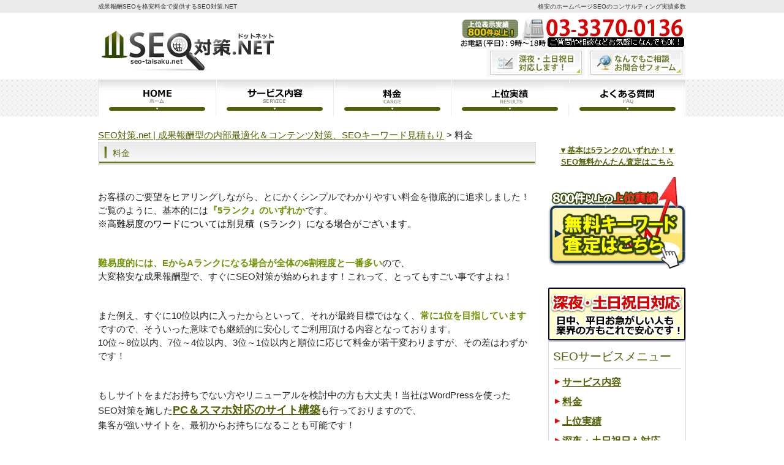

--- FILE ---
content_type: text/html; charset=UTF-8
request_url: http://www.seo-taisaku.net/%E6%96%99%E9%87%91/
body_size: 11698
content:
<!DOCTYPE html PUBLIC "-//W3C//DTD XHTML 1.0 Transitional//EN" "http://www.w3.org/TR/xhtml1/DTD/xhtml1-transitional.dtd">
<html xmlns="http://www.w3.org/1999/xhtml" lang="ja">

<head profile="http://gmpg.org/xfn/11">
<meta http-equiv="Content-Type" content="text/html; charset=UTF-8" />
<meta http-equiv="content-style-type" content="text/css" />
<meta http-equiv="content-script-type" content="text/javascript" />
<meta name="keywords" content="成果報酬型,SEO対策,格安,コンサルティング,東京" />
<meta name="description" content="料金 - 成果報酬の検索エンジン対策、格安SEO対策、そして集客ホームページの無料制作なら成果報酬型『SEO対策.NET』。1万円台の業界最安値レベルで、10位以内の上位表示を実現。サイトで上位実績も掲載中。東京、大阪、名古屋、福岡など全国のお客様多数です。" />
<title>料金 - SEO対策.net | 成果報酬型の内部最適化＆コンテンツ対策、SEOキーワード見積もり</title>
<link rel="stylesheet" href="http://www.seo-taisaku.net/cs/wp-content/themes/cloudtpl_368/style.css" type="text/css" media="screen" />
<link rel="alternate" type="application/atom+xml" title="SEO対策.net | 成果報酬型の内部最適化＆コンテンツ対策、SEOキーワード見積もり Atom Feed" href="http://www.seo-taisaku.net/feed/atom/" />
<link rel="alternate" type="application/rss+xml" title="SEO対策.net | 成果報酬型の内部最適化＆コンテンツ対策、SEOキーワード見積もり RSS Feed" href="http://www.seo-taisaku.net/feed/" />
<link rel="pingback" href="http://www.seo-taisaku.net/cs/xmlrpc.php" />
<meta name="description" content="成果報酬型のSEOの料金体系をご説明します。料金は日額成果報酬550円からの低料金で対策可能。サイトの内部対策レポートは9500円のみ！上位に入った日のみ、成果報酬ですので、費用対効果が抜群です。" />

<script type="text/javascript">
var TB_pluginPath = 'http://www.seo-taisaku.net/cs/wp-content/plugins/tweet-blender', TB_C_pluginPath = 'http://www.seo-taisaku.net/cs/wp-content/plugins/tweet-blender-charts';
var TB_config = {
'widget_show_photos':true,
'widget_show_source':false,
'widget_show_header':false,
'general_link_screen_names':false,
'general_link_hash_tags':false,
'general_link_urls':false,
'widget_check_sources':false,
'widget_show_user':false,
'alt_source_names':'Array',
'general_timestamp_format':false,
'general_seo_tweets_googleoff':false,
'general_seo_footer_googleoff':false,
'widget_show_reply_link':false,
'widget_show_follow_link':false,
'archive_show_user':false,
'archive_show_photos':false,
'archive_show_source':false,
'archive_tweets_num':'10',
'archive_show_reply_link':false,
'archive_show_follow_link':false,
'archive_auto_page':false,
'archive_keep_tweets':'0',
'advanced_reroute_on':false,
'advanced_show_limit_msg':true,
'advanced_disable_cache':false,
'advanced_reroute_type':false,
'advanced_no_search_api':true,
'filter_lang':' ',
'filter_hide_mentions':false,
'filter_hide_replies':false,
'filter_location_name':false,
'filter_location_dist':false,
'filter_location_dist_units':false,
'filter_bad_strings':false,
'filter_limit_per_source':false,
'filter_limit_per_source_time':'0',
'filter_hide_same_text':false,
'filter_hide_not_replies':false,
'archive_is_disabled':true,
'rate_limit_data':'Array',
'ajax_url':'http://www.seo-taisaku.net/cs/wp-admin/admin-ajax.php'
}</script>
<link rel='dns-prefetch' href='//s.w.org' />
		<script type="text/javascript">
			window._wpemojiSettings = {"baseUrl":"https:\/\/s.w.org\/images\/core\/emoji\/2.2.1\/72x72\/","ext":".png","svgUrl":"https:\/\/s.w.org\/images\/core\/emoji\/2.2.1\/svg\/","svgExt":".svg","source":{"concatemoji":"http:\/\/www.seo-taisaku.net\/cs\/wp-includes\/js\/wp-emoji-release.min.js?ver=4.7.26"}};
			!function(t,a,e){var r,n,i,o=a.createElement("canvas"),l=o.getContext&&o.getContext("2d");function c(t){var e=a.createElement("script");e.src=t,e.defer=e.type="text/javascript",a.getElementsByTagName("head")[0].appendChild(e)}for(i=Array("flag","emoji4"),e.supports={everything:!0,everythingExceptFlag:!0},n=0;n<i.length;n++)e.supports[i[n]]=function(t){var e,a=String.fromCharCode;if(!l||!l.fillText)return!1;switch(l.clearRect(0,0,o.width,o.height),l.textBaseline="top",l.font="600 32px Arial",t){case"flag":return(l.fillText(a(55356,56826,55356,56819),0,0),o.toDataURL().length<3e3)?!1:(l.clearRect(0,0,o.width,o.height),l.fillText(a(55356,57331,65039,8205,55356,57096),0,0),e=o.toDataURL(),l.clearRect(0,0,o.width,o.height),l.fillText(a(55356,57331,55356,57096),0,0),e!==o.toDataURL());case"emoji4":return l.fillText(a(55357,56425,55356,57341,8205,55357,56507),0,0),e=o.toDataURL(),l.clearRect(0,0,o.width,o.height),l.fillText(a(55357,56425,55356,57341,55357,56507),0,0),e!==o.toDataURL()}return!1}(i[n]),e.supports.everything=e.supports.everything&&e.supports[i[n]],"flag"!==i[n]&&(e.supports.everythingExceptFlag=e.supports.everythingExceptFlag&&e.supports[i[n]]);e.supports.everythingExceptFlag=e.supports.everythingExceptFlag&&!e.supports.flag,e.DOMReady=!1,e.readyCallback=function(){e.DOMReady=!0},e.supports.everything||(r=function(){e.readyCallback()},a.addEventListener?(a.addEventListener("DOMContentLoaded",r,!1),t.addEventListener("load",r,!1)):(t.attachEvent("onload",r),a.attachEvent("onreadystatechange",function(){"complete"===a.readyState&&e.readyCallback()})),(r=e.source||{}).concatemoji?c(r.concatemoji):r.wpemoji&&r.twemoji&&(c(r.twemoji),c(r.wpemoji)))}(window,document,window._wpemojiSettings);
		</script>
		<style type="text/css">
img.wp-smiley,
img.emoji {
	display: inline !important;
	border: none !important;
	box-shadow: none !important;
	height: 1em !important;
	width: 1em !important;
	margin: 0 .07em !important;
	vertical-align: -0.1em !important;
	background: none !important;
	padding: 0 !important;
}
</style>
<link rel='stylesheet' id='contact-form-7-css'  href='http://www.seo-taisaku.net/cs/wp-content/plugins/contact-form-7/includes/css/styles.css?ver=3.3.3' type='text/css' media='all' />
<link rel='stylesheet' id='tb-css-css'  href='http://www.seo-taisaku.net/cs/wp-content/plugins/tweet-blender/css/tweets.css?ver=4.7.26' type='text/css' media='all' />
<script type='text/javascript' src='https://ajax.googleapis.com/ajax/libs/prototype/1.7.1.0/prototype.js?ver=1.7.1'></script>
<script type='text/javascript' src='https://ajax.googleapis.com/ajax/libs/scriptaculous/1.9.0/scriptaculous.js?ver=1.9.0'></script>
<script type='text/javascript' src='https://ajax.googleapis.com/ajax/libs/scriptaculous/1.9.0/effects.js?ver=1.9.0'></script>
<script type='text/javascript' src='http://www.seo-taisaku.net/cs/wp-content/plugins/lightbox-2/lightbox.js?ver=1.8'></script>
<script type='text/javascript' src='http://www.seo-taisaku.net/cs/wp-includes/js/jquery/jquery.js?ver=1.12.4'></script>
<script type='text/javascript' src='http://www.seo-taisaku.net/cs/wp-includes/js/jquery/jquery-migrate.min.js?ver=1.4.1'></script>
<script type='text/javascript' src='http://www.seo-taisaku.net/cs/wp-content/plugins/google-analyticator/external-tracking.min.js?ver=6.5.5'></script>
<link rel='https://api.w.org/' href='http://www.seo-taisaku.net/wp-json/' />
<link rel="EditURI" type="application/rsd+xml" title="RSD" href="http://www.seo-taisaku.net/cs/xmlrpc.php?rsd" />
<link rel="wlwmanifest" type="application/wlwmanifest+xml" href="http://www.seo-taisaku.net/cs/wp-includes/wlwmanifest.xml" /> 
<link rel="canonical" href="http://www.seo-taisaku.net/%e6%96%99%e9%87%91/" />
<link rel='shortlink' href='http://www.seo-taisaku.net/?p=2767' />

	<!-- begin lightbox scripts -->
	<script type="text/javascript">
    //<![CDATA[
    document.write('<link rel="stylesheet" href="http://www.seo-taisaku.net/cs/wp-content/plugins/lightbox-2/Themes/Black/lightbox.css" type="text/css" media="screen" />');
    //]]>
    </script>
	<!-- end lightbox scripts -->
<!-- Google Analytics Tracking by Google Analyticator 6.5.5 -->
<script type="text/javascript">
    var analyticsFileTypes = [''];
    var analyticsSnippet = 'disabled';
    var analyticsEventTracking = 'enabled';
</script>
<script type="text/javascript">
	(function(i,s,o,g,r,a,m){i['GoogleAnalyticsObject']=r;i[r]=i[r]||function(){
	(i[r].q=i[r].q||[]).push(arguments)},i[r].l=1*new Date();a=s.createElement(o),
	m=s.getElementsByTagName(o)[0];a.async=1;a.src=g;m.parentNode.insertBefore(a,m)
	})(window,document,'script','//www.google-analytics.com/analytics.js','ga');
	ga('create', 'UA-31897834-1', 'auto');
 
	ga('send', 'pageview');
</script>
</head>

<body id="sub">

<!-- ヘッダー -->
<div id="header">

	<h1>成果報酬SEOを格安料金で提供するSEO対策.NET</h1>
	<h2>格安のホームページSEOのコンサルティング実績多数</h2>

	<!-- ロゴ -->
	<h3><a href="http://www.seo-taisaku.net"><img src="http://www.seo-taisaku.net/cs/wp-content/themes/cloudtpl_368/images/logo.png" alt="ロゴサンプル" width="290" height="65" /></a></h3>
	<!-- / ロゴ -->

	<!-- トップナビゲーション -->
	<ul>
		<li><img src="http://www.seo-taisaku.net/cs/wp-content/themes/cloudtpl_368/images/denwa.gif" alt="問い合わせ電話" width="380" height="47" /></li>
	</ul>
	<!-- / トップナビゲーション -->

	<div class="banners">
		<a href="shinya"><img src="http://www.seo-taisaku.net/cs/wp-content/themes/cloudtpl_368/images/bannerS1.gif" alt="ヘッダーバナー１" width="160" height="45" /></a>
		<a href="otoiawase"><img src="http://www.seo-taisaku.net/cs/wp-content/themes/cloudtpl_368/images/bannerS2.gif" alt="ヘッダーバナー２" width="160" height="45" /></a>
	</div>

</div>
<!-- / ヘッダー -->

<!-- メインナビゲーション -->
<ul id="mainnav" class="nav">
	<li><a href="http://www.seo-taisaku.net" id="home">ホーム</a></li>
	<li><a href="http://www.seo-taisaku.net/service" id="menu1">サービス内容</a></li>
	<li><a href="http://www.seo-taisaku.net/charge" id="menu2">料金</a></li>
	<li><a href="http://www.seo-taisaku.net/achievements" id="menu3">上位実績</a></li>
	<li><a href="http://www.seo-taisaku.net/faq" id="menu4">よくある質問</a></li>
</ul>
<!-- / メインナビゲーション -->

<!-- メインコンテンツ -->
<div id="container">

	<div id="main">

		
  <!-- パンくずリスト -->
  <div class="kuzu"><!-- Breadcrumb NavXT 5.1.1 -->
<span typeof="v:Breadcrumb"><a rel="v:url" property="v:title" title="Go to SEO対策.net | 成果報酬型の内部最適化＆コンテンツ対策、SEOキーワード見積もり." href="http://www.seo-taisaku.net" class="home">SEO対策.net | 成果報酬型の内部最適化＆コンテンツ対策、SEOキーワード見積もり</a></span> &gt; <span typeof="v:Breadcrumb"><span property="v:title">料金</span></span></div>
		<h2>料金</h2>

		<!--<div id="date">2019-04-10</div>-->
		<p>&nbsp;</p>
<p>お客様のご要望をヒアリングしながら、とにかくシンプルでわかりやすい料金を徹底的に追求しました！<br />
ご覧のように、基本的には<span style="color: #6e9200;"><strong>『5ランク』のいずれか</strong></span>です。<span style="color: #ff3399;"><strong><br />
</strong><span style="color: #000000;">※高難易度のワードについては別見積（Sランク）になる場合がございます。</span><strong><br />
</strong></span></p>
<p>&nbsp;</p>
<p><span style="color: #6e9200;"><strong>難易度的には、EからAランクになる場合が全体の6割程度と一番多い</strong></span>ので、<span style="color: #6e9200;"><strong><br />
</strong></span>大変格安な成果報酬型で、すぐにSEO対策が始められます！これって、とってもすごい事ですよね！</p>
<p>&nbsp;</p>
<p>また例え、すぐに10位以内に入ったからといって、それが最終目標ではなく、<span style="color: #6e9200;"><strong>常に1位を目指しています</strong></span><br />
ですので、そういった意味でも継続的に安心してご利用頂ける内容となっております。<br />
10位～8位以内、7位～4位以内、3位～1位以内と順位に応じて料金が若干変わりますが、その差はわずかです！</p>
<p>&nbsp;</p>
<p>もしサイトをまだお持ちでない方やリニューアルを検討中の方も大丈夫！当社はWordPressを使った<br />
SEO対策を施した<span style="font-size: large;"><strong><a title="内部SEO対策バッチリのサイト制作やってます！" href="http://www.seo-taisaku.net/siteseisaku/">PC＆スマホ対応のサイト構築</a></strong></span>も行っておりますので、<br />
集客が強いサイトを、最初からお持ちになることも可能です！</p>
<p>&nbsp;</p>
<p>サイトの内容が既にseo対策向きに充実している場合や、<span style="color: #6e9200;"><strong>複数ワードもしくは複数サイトを同時申込み<br />
される</strong></span><span style="color: #6e9200;"><strong>場合</strong></span>については<span style="color: #ff3399;"><strong>お値引きなど</strong></span>ご相談に<strong><span style="color: #6e9200;">柔軟に対応</span></strong>いたします！（お電話03-3370-0136）</p>
<p><img class="alignnone size-full wp-image-1853" src="http://www.seo-taisaku.net/cs/wp-content/uploads/2012/12/bar13_082301.jpg" alt="日額成果報酬SEO" width="700" height="660" srcset="http://www.seo-taisaku.net/cs/wp-content/uploads/2012/12/bar13_082301.jpg 700w, http://www.seo-taisaku.net/cs/wp-content/uploads/2012/12/bar13_082301-300x282.jpg 300w" sizes="(max-width: 700px) 100vw, 700px" /></p>
<p>■料金表は税抜表記です。<br />
■複数のキーワード対策や、複数サイトなどボリュームがある場合は、料金の大幅ディスカウントや割引、<br />
初期費用などについて、『無料』とさせて頂く場合も多いので、非常にお得です！<br />
是非、お電話(03-3370-0136)や<a title="お問合せ" href="http://www.seo-taisaku.net/otoiawase/">お問い合わせフォーム</a>からご相談ください。<br />
■施策キーワードによっては、見積もり料金を調整して割引等を、させて頂く場合がございます。<br />
■初期費用にはサイト内部調査と施策レポートが含まれます。レポートを元にサイトを修正ください。<br />
自社で修正や加筆が出来ない場合は、弊社の方で代行して作業も可能です。<br />
■成果報酬は、GoogleもしくはYahooで、基本的には10位以内に入った日のみ費用が発生します。<br />
■対策する上で難易度が、非常に高いビックワードの場合は、お客様とご相談の上、20位以上からを<br />
成果対象として見積もる場合も、まれにございます。<br />
■早い場合で2週間程度で10位以内に表示される場合があります。遅い場合はおおよそ4ヶ月程度<br />
掛かる場合もございます。180日間経過して上位表示されない場合は、別キーワードでご提案させて<br />
頂くか、もしくは施策終了をご検討頂きます。<br />
■業界標準の順位チェックツールであるGRCを使って、毎日深夜12時点での結果を元に判定します。<br />
■検索地域のIPアドレスやGoogleサーバなど違いにより、お客様の結果とは数位程度は誤差がある<br />
場合があります。基本の判定基準場所は、東京の千代田区になりますので予めご了承ください。<br />
■キャンペーン期間は2023年5月26日申し込み分までになります。<br />
■成果対象の順位に入った場合は、毎月5日頃までに順位レポートと、請求書PDFをメールします。</p>
<p>&#8212;&#8212;&#8212;&#8212;&#8212;&#8212;&#8212;&#8212;&#8212;&#8212;&#8212;&#8212;&#8212;&#8212;&#8212;&#8212;&#8212;&#8212;&#8212;&#8212;&#8212;&#8212;&#8212;&#8212;&#8212;&#8212;&#8212;&#8212;&#8212;&#8212;&#8212;&#8212;&#8212;&#8212;&#8212;&#8212;&#8212;&#8212;&#8212;&#8212;&#8212;&#8212;&#8212;&#8212;&#8212;&#8212;</p>
<p>この他にも、『<a title="料金（月額成果報酬）" href="http://www.seo-taisaku.net/getsugaku_charge01/">月額成果報酬SEOプラン</a>』もございます。</p>
<p>どちらかいうと、<strong>中難易度～高難易度クラスのキーワード対策向け</strong>で、<br />
極力日々のコストを少しでも削減したい人向けのプランと言えます！</p>
<p>キャンペーン期間中は、料金がとってもお得ですので、この機会に是非ご利用ください。</p>
<p>&nbsp;</p>
<p>&nbsp;</p>
<p><strong>【施策期間、契約期間と更新】</strong></p>
<p><img class="alignnone size-full wp-image-236" title="bar10" src="http://www.seo-taisaku.net/cs/wp-content/uploads/2012/05/bar10.jpg" alt="seo契約期間" width="700" height="125" /></p>
<p>内部施策レポートをお送りしますので速やかにサイトの内部施策の完了をお願い致します。<br />
施策期間は6ヶ月で、契約期間は初めて上位表示された月を含んで6ヶ月になります。以後6ヶ月間ごとの契約更新となります。（1年契約更新も選択できます。）<br />
解約する場合には、施策もしくは契約終了月の前月末日までに、必ずご連絡ください。それ以降を過ぎますと自動的に契約が更新されます。</p>
<p>&nbsp;</p>
<p><a href="seosatei"><img title="button01" src="http://www.seo-taisaku.net/cs/wp-content/uploads/2012/05/button01.jpg" alt="成果報酬の検索エンジン対策キーワード申込み" width="700" height="102" /></a></p>
<p>&nbsp;</p>
<p>===========================================================</p>
<p>&nbsp;</p>
<p>基本は、上のプランですが、例えば下記の場合は、<br />
<a name="marugoto01"></a>こちらの<span style="color: #6e9200;"><strong>『まるごと集客コース』</strong></span>をご提案させて頂いております。</p>
<p>&nbsp;</p>
<p>事例1） 既存サイト自体の作りやコンテンツがいまいちで充実していなく、お客様方で内部施策したとしても集客だけでなく、 販売及び訴求力に限界が見えている。</p>
<p>事例2） 元々すごい競合がいる業種、もしくは超難易度のワードなので、かなりの経費や人材を投入し、サイト自体の作り直しや、他のネット広告やプロモーション手法など、総合的に対策する必要がある。</p>
<p>事例3)  そもそも新しい事業をスタートしたばかりで、サイトらしいサイトも持っていない。またネットプロモーションの知識を持ち合わせていない。</p>
<p>&nbsp;</p>
<p>など、他社であれば、お断りされるであろうお問い合わせに対しても当社の場合は、今までの多業種を<br />
サポートしてきたノウハウがありますので、その辺は柔軟に対応させて頂いております！</p>
<p>&nbsp;</p>
<p>一番多い例は、下記のように、<span style="color: #6e9200;"><strong>サイト構築からSEO対策など【すべて無料】</strong></span>でやらせていただいて、<br />
1件あたり○円など、これぞいわゆる『超完全成果報酬』タイプも可能です。</p>
<p>&nbsp;</p>
<p><span style="color: #6e9200;"><strong>『うちの商品やサービスはお願いできるのかな・・・』と疑問に思いましたら、先ずはご相談</strong></span>ください。<br />
そこから全てが始まりますよ！</p>
<p><img class="alignnone size-full wp-image-224" title="bar08" src="http://www.seo-taisaku.net/cs/wp-content/uploads/2012/05/bar08.jpg" alt="完全成果報酬の集客タイププラン" width="700" height="500" /></p>
<p>&nbsp;</p>
<p><a href="seosatei"><img class="alignnone wp-image-272" title="button01" src="http://www.seo-taisaku.net/cs/wp-content/uploads/2012/05/button01.jpg" alt="成果報酬の検索エンジン対策キーワード申込み" width="700" height="102" /></a></p>
		<!--
		<div id="date">カテゴリー: 　</div>

		<div id="next">
		←「<a href="http://www.seo-taisaku.net/seopartner/" rel="prev">SEO代理店募集、ビジネスパートナー</a>」前の記事へ　		　次の記事へ「<a href="http://www.seo-taisaku.net/service/" rel="next">サービス内容</a>」→		</div>
			

		<p>
		トラックバックURL
		<input type="text" value="http://www.seo-taisaku.net/%e6%96%99%e9%87%91/trackback/">
		</p>
				-->

	</div>

	<!-- サイドバー（右側） -->
	<div id="sidebar">
<br>
<table width="225" border="0" cellspacing="2" cellpadding="0">
 <tr>
 <td align="center"><a href="seosatei"><font size="2">▼基本は5ランクのいずれか！▼</br>SEO無料かんたん査定はこちら</font></a></td>
  </tr>
</table>

		<a href="seosatei"><img src="http://www.seo-taisaku.net/cs/wp-content/themes/cloudtpl_368/images/banner06.gif" alt="SEO査定申込みはこちら" width="225" height="194" /></a>
		<a href="shinya"><img src="http://www.seo-taisaku.net/cs/wp-content/themes/cloudtpl_368/images/box05.gif" alt="深夜土日祝日対応" width="225" height="88" /></a>

		<div class="box1"><div id="nav_menu-3" class="widget widget_nav_menu"><h3>SEOサービスメニュー</h3><div class="menu-%e3%82%b5%e3%83%bc%e3%83%93%e3%82%b9%e3%83%a1%e3%83%8b%e3%83%a5%e3%83%bc-container"><ul id="menu-%e3%82%b5%e3%83%bc%e3%83%93%e3%82%b9%e3%83%a1%e3%83%8b%e3%83%a5%e3%83%bc" class="menu"><li id="menu-item-593" class="menu-item menu-item-type-post_type menu-item-object-page menu-item-593"><a href="http://www.seo-taisaku.net/service/">サービス内容</a></li>
<li id="menu-item-1860" class="menu-item menu-item-type-post_type menu-item-object-page menu-item-1860"><a href="http://www.seo-taisaku.net/charge/">料金</a></li>
<li id="menu-item-595" class="menu-item menu-item-type-post_type menu-item-object-page menu-item-595"><a href="http://www.seo-taisaku.net/achievements/">上位実績</a></li>
<li id="menu-item-597" class="menu-item menu-item-type-post_type menu-item-object-page menu-item-597"><a href="http://www.seo-taisaku.net/shinya/">深夜・土日祝日も対応</a></li>
<li id="menu-item-598" class="menu-item menu-item-type-post_type menu-item-object-page menu-item-598"><a href="http://www.seo-taisaku.net/seopartner/">SEO代理店募集、ビジネスパートナー</a></li>
<li id="menu-item-599" class="menu-item menu-item-type-post_type menu-item-object-page menu-item-599"><a href="http://www.seo-taisaku.net/?page_id=453">お問合せ</a></li>
<li id="menu-item-600" class="menu-item menu-item-type-post_type menu-item-object-page menu-item-600"><a href="http://www.seo-taisaku.net/?page_id=431">SEO無料かんたん査定</a></li>
<li id="menu-item-601" class="menu-item menu-item-type-post_type menu-item-object-page menu-item-601"><a href="http://www.seo-taisaku.net/company/">会社概要</a></li>
<li id="menu-item-779" class="menu-item menu-item-type-post_type menu-item-object-page menu-item-779"><a href="http://www.seo-taisaku.net/sitemaps/">サイトマップ</a></li>
<li id="menu-item-1514" class="menu-item menu-item-type-post_type menu-item-object-page menu-item-1514"><a href="http://www.seo-taisaku.net/faq/">よくある質問</a></li>
<li id="menu-item-2303" class="menu-item menu-item-type-post_type menu-item-object-page menu-item-2303"><a href="http://www.seo-taisaku.net/?page_id=2302">SEO無料かんたん査定</a></li>
<li id="menu-item-2326" class="menu-item menu-item-type-post_type menu-item-object-page menu-item-2326"><a href="http://www.seo-taisaku.net/case/">成果報酬SEO対策のお客様事例</a></li>
<li id="menu-item-2768" class="menu-item menu-item-type-post_type menu-item-object-page current-menu-item page_item page-item-2767 current_page_item menu-item-2768"><a href="http://www.seo-taisaku.net/%e6%96%99%e9%87%91/">料金</a></li>
</ul></div></div></div><div class="box1"><div id="search-2" class="widget widget_search"><form role="search" method="get" id="searchform" class="searchform" action="http://www.seo-taisaku.net/">
				<div>
					<label class="screen-reader-text" for="s">検索:</label>
					<input type="text" value="" name="s" id="s" />
					<input type="submit" id="searchsubmit" value="検索" />
				</div>
			</form></div></div>


		<p><a href="otoiawase"><img src="http://www.seo-taisaku.net/cs/wp-content/themes/cloudtpl_368/images/toiawasebutton.jpg" alt="問い合わせはこちら" width="225" height="60" /></a></p>
		<p><a href="seopartner"><img src="http://www.seo-taisaku.net/cs/wp-content/themes/cloudtpl_368/images/banner2.gif" alt="ビジネスパートナー代理店募集" width="225" height="60" /></a></p>
		<p><a href="company"><img src="http://www.seo-taisaku.net/cs/wp-content/themes/cloudtpl_368/images/kaishabutton.jpg" alt="会社概要はこちら" width="225" height="60" /></a></p>

<br>
<table width="225" border="0" cellspacing="2" cellpadding="0">
  <tr>
    <td><img src="http://www.seo-taisaku.net/cs/wp-content/themes/cloudtpl_368/images/flow01_r1_c1.jpg" alt="SEO対策申込みフロー図" width="225" height="23" /></td>
  </tr>
  <tr>
    <td><img src="http://www.seo-taisaku.net/cs/wp-content/themes/cloudtpl_368/images/flow01_r3_c1.jpg" alt="申込みフロー1" width="225" height="45" /></td>
  </tr>
  <tr>
    <td>こちらから<a href="seosatei">対策ワードの査定</a>を申込みください。無料です！</td>
  </tr>
  <tr>
    <td><img src="http://www.seo-taisaku.net/cs/wp-content/themes/cloudtpl_368/images/flow01_r5_c1.jpg" alt="申込みフロー2" width="225" height="45" /></td>
  </tr>
  <tr>
    <td>該当コースと料金、申込書をメールでご連絡します。</td>
  </tr>
  <tr>
    <td><img src="http://www.seo-taisaku.net/cs/wp-content/themes/cloudtpl_368/images/flow01_r7_c1.jpg" alt="申込みフロー3" width="225" height="45" /></td>
  </tr>
  <tr>
    <td>サイト内部の調査と施策用レポートをメールで送付します。</td>
  </tr>
  <tr>
    <td><img src="http://www.seo-taisaku.net/cs/wp-content/themes/cloudtpl_368/images/flow01_r9_c1.jpg" alt="申込みフロー4" width="225" height="45" /></td>
  </tr>
  <tr>
    <td>当社側で対策を開始します。</td>
  </tr>
  <tr>
    <td><img src="http://www.seo-taisaku.net/cs/wp-content/themes/cloudtpl_368/images/flow01_r11_c1.jpg" alt="申込みフロー5" width="225" height="45" /></td>
  </tr>

  <tr>
    <td>数週間～数ヶ月で結果が出てきます。</td>
  </tr>
  <tr>
    <td><img src="http://www.seo-taisaku.net/cs/wp-content/themes/cloudtpl_368/images/flow01_r13_c1.jpg" alt="申込みフロー6" width="225" height="45" /></td>
  </tr>
  <tr>
    <td>毎月順位レポートと請求書をご担当者にメールで送付します。</td>
  </tr>
</table></br></br>

		<div class="box1">
			<h3>スタッフの最新記事</h3>
			<ul class="sidemenu">
								<li><a href="http://www.seo-taisaku.net/jyougenryoukin/" rel="bookmark">日額成果報酬型SEOが、毎月お得に施策可能！</a></li>
								<li><a href="http://www.seo-taisaku.net/%e3%82%af%e3%83%ad%e3%83%8d%e3%82%b3%e3%83%a4%e3%83%9e%e3%83%88%e3%81%ae%e3%83%93%e3%82%b8%e3%83%8d%e3%82%b95%e3%83%93%e3%82%b8%e3%83%95%e3%82%a1%e3%82%a4%e3%83%96%e3%81%a8%e5%ae%85%e6%80%a5/" rel="bookmark">クロネコヤマトのビジネス5(ビジファイブ)と宅急便TODAYサービスの終了について</a></li>
								<li><a href="http://www.seo-taisaku.net/seoseikahousyugata01/" rel="bookmark">そもそもSEO対策とは？成果報酬型のSEO対策が人気の理由</a></li>
								<li><a href="http://www.seo-taisaku.net/kakuyasu_seo/" rel="bookmark">日額成果報酬型SEOが、1日550円からのお得料金にリニューアル！さらに上限料金の設定も！！</a></li>
								<li><a href="http://www.seo-taisaku.net/chrome%e3%83%96%e3%83%a9%e3%82%a6%e3%82%b6%e3%81%aessl%e5%8c%96%e5%bf%85%e9%a0%88%e3%81%ae%e6%b5%81%e3%82%8c%e3%81%a8%e3%80%81seo%e5%af%be%e7%ad%96%e3%81%ae%e9%96%a2%e9%80%a3%e6%80%a7%e3%81%a8/" rel="bookmark">ChromeブラウザのSSL化必須の流れと、SEO対策の関連性とは？</a></li>
								<li><a href="http://www.seo-taisaku.net/%e6%9c%80%e6%96%b0%e3%81%aeseo%e5%af%be%e7%ad%96%ef%bc%88%e5%be%8c%e7%b7%a8%ef%bc%9a%e3%83%a2%e3%83%90%e3%82%a4%e3%83%ab%e7%94%a8%e3%81%ae%e3%82%a4%e3%83%b3%e3%83%87%e3%83%83%e3%82%af%e3%82%b9/" rel="bookmark">最新のSEO対策（後編：モバイル用のインデックスの導入2018年？～）</a></li>
								<li><a href="http://www.seo-taisaku.net/%e6%9c%80%e6%96%b0%e3%81%aeseo%e5%af%be%e7%ad%96%ef%bc%88%e4%b8%ad%e7%b7%a8%ef%bc%9a%e3%83%a2%e3%83%90%e3%82%a4%e3%83%ab%e7%94%a8%e3%81%ae%e3%82%a4%e3%83%b3%e3%83%87%e3%83%83%e3%82%af%e3%82%b9/" rel="bookmark">最新のSEO対策（中編：モバイル用のインデックスの導入2018年？～）</a></li>
								<li><a href="http://www.seo-taisaku.net/%e6%9c%80%e6%96%b0%e3%81%aeseo%e5%af%be%e7%ad%96%ef%bc%88%e5%89%8d%e7%b7%a8%ef%bc%9a%e3%83%a2%e3%83%90%e3%82%a4%e3%83%ab%e7%94%a8%e3%81%ae%e3%82%a4%e3%83%b3%e3%83%87%e3%83%83%e3%82%af%e3%82%b9/" rel="bookmark">最新のSEO対策（前篇：モバイル用のインデックスの導入2018年？～）</a></li>
								<li><a href="http://www.seo-taisaku.net/ai/" rel="bookmark">GoogleのAI検索エンジン 最新のRankBrainとは？</a></li>
								<li><a href="http://www.seo-taisaku.net/mobile01/" rel="bookmark">モバイルフレンドリーなサイト作り</a></li>
							</ul>
		</div>

		<div class="box1">
			<h3>月ごとの記事</h3>
			<ul class="sidemenu">
					<li><a href='http://www.seo-taisaku.net/2024/10/'>2024年10月</a></li>
	<li><a href='http://www.seo-taisaku.net/2023/11/'>2023年11月</a></li>
	<li><a href='http://www.seo-taisaku.net/2023/08/'>2023年8月</a></li>
	<li><a href='http://www.seo-taisaku.net/2018/02/'>2018年2月</a></li>
	<li><a href='http://www.seo-taisaku.net/2017/09/'>2017年9月</a></li>
	<li><a href='http://www.seo-taisaku.net/2017/08/'>2017年8月</a></li>
	<li><a href='http://www.seo-taisaku.net/2017/06/'>2017年6月</a></li>
	<li><a href='http://www.seo-taisaku.net/2016/09/'>2016年9月</a></li>
	<li><a href='http://www.seo-taisaku.net/2016/04/'>2016年4月</a></li>
	<li><a href='http://www.seo-taisaku.net/2016/02/'>2016年2月</a></li>
	<li><a href='http://www.seo-taisaku.net/2015/07/'>2015年7月</a></li>
	<li><a href='http://www.seo-taisaku.net/2015/03/'>2015年3月</a></li>
	<li><a href='http://www.seo-taisaku.net/2015/02/'>2015年2月</a></li>
	<li><a href='http://www.seo-taisaku.net/2014/03/'>2014年3月</a></li>
	<li><a href='http://www.seo-taisaku.net/2013/05/'>2013年5月</a></li>
	<li><a href='http://www.seo-taisaku.net/2013/04/'>2013年4月</a></li>
	<li><a href='http://www.seo-taisaku.net/2013/02/'>2013年2月</a></li>
	<li><a href='http://www.seo-taisaku.net/2013/01/'>2013年1月</a></li>
	<li><a href='http://www.seo-taisaku.net/2012/12/'>2012年12月</a></li>
	<li><a href='http://www.seo-taisaku.net/2012/11/'>2012年11月</a></li>
	<li><a href='http://www.seo-taisaku.net/2012/10/'>2012年10月</a></li>
	<li><a href='http://www.seo-taisaku.net/2012/09/'>2012年9月</a></li>
	<li><a href='http://www.seo-taisaku.net/2012/08/'>2012年8月</a></li>
	<li><a href='http://www.seo-taisaku.net/2012/07/'>2012年7月</a></li>
	<li><a href='http://www.seo-taisaku.net/2012/06/'>2012年6月</a></li>
	<li><a href='http://www.seo-taisaku.net/2012/05/'>2012年5月</a></li>
	<li><a href='http://www.seo-taisaku.net/2012/04/'>2012年4月</a></li>
			</ul>
		</div>



	</div>
	<!-- / サイドバー（右側） -->

</div>

<!-- フッター上部 -->
<div id="footerUpper">
	<div class="inner">
		<div class="box">
			<ul>
				<li><a href="http://www.seo-taisaku.net">SEO対策.NETのHOME</a></li>
				<li><a href="service">サービス内容</a></li>
				<li><a href="charge">料金</a></li>
				<li><a href="achievements">上位実績</a></li>
			</ul>
		</div>
		<div class="box">
			<ul>
				<li><a href="new">最新情報</a></li>
				<li><a href="faq">よくある質問</a></li>
				<li><a href="seopartner">ビジネスパートナー募集</a></li>
				<li><a href="sitemaps">サイトマップ</a></li>
			</ul>
		</div>
		<div class="box last"><!-- 一番最後のboxにのみ class="last" を入力してください。-->
			<ul>
				<li><a href="seosatei">SEO無料見積フォーム</a></li>
				<li><a href="otoiawase">お問合せフォーム</a></li>
				<li><a href="company">会社概要</a></li>
			</ul>
		</div>
	</div>
</div>
<!-- / フッター上部 -->
    
<div id="footerLower">
	<address>Copyright&copy; 2016 SEO対策.net | 成果報酬型の内部最適化＆コンテンツ対策、SEOキーワード見積もり MIERU All Rights Reserved.</address>
</div> 

<script type='text/javascript'>
/* <![CDATA[ */
var TB_labels = {"no_config":"No configuration settings found","twitter_logo":"Twitter Logo","kino":"Development by Kirill Novitchenko","refresh":"Refresh","no_sources":"Twitter sources to blend are not defined","no_global_config":"Cannot retrieve Tweet Blender configuration options","version_msg":"Powered by Tweet Blender plugin v{0} blending {1}","limit_msg":"You reached Twitter API connection limit","no_tweets_msg":"No tweets found for {0}","loading_msg":"Loading tweets...","time_past":"{0} {1} ago","time_future":"in {0} {1}","second":"second","seconds":"seconds","minute":"minute","minutes":"minutes","hour":"hour","hours":"hours","day":"day","days":"days","week":"week","weeks":"weeks","month":"month","months":"months","year":"year","years":"years","check_fail":"Check failed","limit_num":"Max is {0}\/hour","limit_left":"You have {0} left","from":"from","reply":"reply","follow":"follow","limit_reset":"Next reset","view_more":"view more"};
/* ]]> */
</script>
<script type='text/javascript' src='http://www.seo-taisaku.net/cs/wp-content/plugins/tweet-blender/js/lib.js?ver=4.7.26'></script>
<script type='text/javascript' src='http://www.seo-taisaku.net/cs/wp-content/plugins/tweet-blender/js/main.js?ver=4.7.26'></script>
<script type='text/javascript' src='http://www.seo-taisaku.net/cs/wp-content/plugins/contact-form-7/includes/js/jquery.form.min.js?ver=3.25.0-2013.01.18'></script>
<script type='text/javascript'>
/* <![CDATA[ */
var _wpcf7 = {"loaderUrl":"http:\/\/www.seo-taisaku.net\/cs\/wp-content\/plugins\/contact-form-7\/images\/ajax-loader.gif","sending":"\u9001\u4fe1\u4e2d ..."};
/* ]]> */
</script>
<script type='text/javascript' src='http://www.seo-taisaku.net/cs/wp-content/plugins/contact-form-7/includes/js/scripts.js?ver=3.3.3'></script>
</body>
</html>


--- FILE ---
content_type: text/plain
request_url: https://www.google-analytics.com/j/collect?v=1&_v=j102&a=1427472694&t=pageview&_s=1&dl=http%3A%2F%2Fwww.seo-taisaku.net%2F%25E6%2596%2599%25E9%2587%2591%2F&ul=en-us%40posix&dt=%E6%96%99%E9%87%91%20-%20SEO%E5%AF%BE%E7%AD%96.net%20%7C%20%E6%88%90%E6%9E%9C%E5%A0%B1%E9%85%AC%E5%9E%8B%E3%81%AE%E5%86%85%E9%83%A8%E6%9C%80%E9%81%A9%E5%8C%96%EF%BC%86%E3%82%B3%E3%83%B3%E3%83%86%E3%83%B3%E3%83%84%E5%AF%BE%E7%AD%96%E3%80%81SEO%E3%82%AD%E3%83%BC%E3%83%AF%E3%83%BC%E3%83%89%E8%A6%8B%E7%A9%8D%E3%82%82%E3%82%8A&sr=1280x720&vp=1280x720&_u=IEBAAEABAAAAACAAI~&jid=1046905953&gjid=1033374637&cid=497550673.1769557492&tid=UA-31897834-1&_gid=1402205345.1769557492&_r=1&_slc=1&z=710479002
body_size: -286
content:
2,cG-4MMYWYVFGY